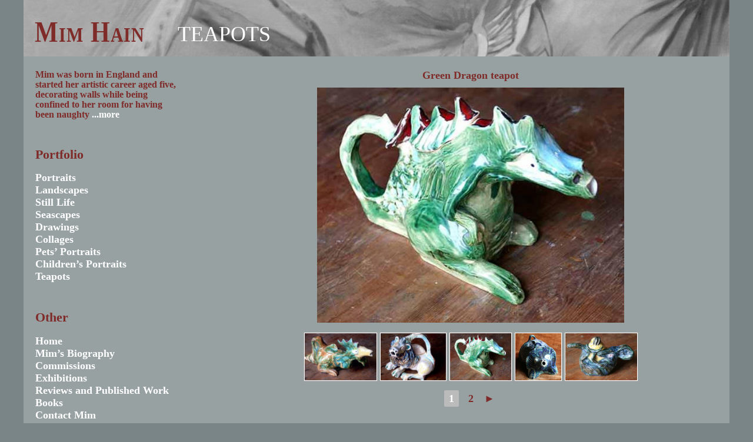

--- FILE ---
content_type: text/html; charset=UTF-8
request_url: https://www.mimhain.com/teapots/nggallery/image/green-dragon-teapot
body_size: 10087
content:
<!DOCTYPE html> 
<html lang="en-GB">
	<head>
		
		<!-- BLANK Theme by DigWP.com -->
		
		<meta charset="UTF-8">
		<meta name="viewport" content="width=device-width, initial-scale=1">
		
		<title>Teapots &#8211; Mim Hain</title>
<meta name='robots' content='max-image-preview:large' />
<link rel="alternate" type="application/rss+xml" title="Mim Hain &raquo; Feed" href="https://www.mimhain.com/feed/" />
<link rel="alternate" type="application/rss+xml" title="Mim Hain &raquo; Comments Feed" href="https://www.mimhain.com/comments/feed/" />
<link rel="alternate" title="oEmbed (JSON)" type="application/json+oembed" href="https://www.mimhain.com/wp-json/oembed/1.0/embed?url=https%3A%2F%2Fwww.mimhain.com%2Fteapots%2F" />
<link rel="alternate" title="oEmbed (XML)" type="text/xml+oembed" href="https://www.mimhain.com/wp-json/oembed/1.0/embed?url=https%3A%2F%2Fwww.mimhain.com%2Fteapots%2F&#038;format=xml" />
<style id='wp-img-auto-sizes-contain-inline-css' type='text/css'>
img:is([sizes=auto i],[sizes^="auto," i]){contain-intrinsic-size:3000px 1500px}
/*# sourceURL=wp-img-auto-sizes-contain-inline-css */
</style>
<style id='wp-emoji-styles-inline-css' type='text/css'>

	img.wp-smiley, img.emoji {
		display: inline !important;
		border: none !important;
		box-shadow: none !important;
		height: 1em !important;
		width: 1em !important;
		margin: 0 0.07em !important;
		vertical-align: -0.1em !important;
		background: none !important;
		padding: 0 !important;
	}
/*# sourceURL=wp-emoji-styles-inline-css */
</style>
<style id='wp-block-library-inline-css' type='text/css'>
:root{--wp-block-synced-color:#7a00df;--wp-block-synced-color--rgb:122,0,223;--wp-bound-block-color:var(--wp-block-synced-color);--wp-editor-canvas-background:#ddd;--wp-admin-theme-color:#007cba;--wp-admin-theme-color--rgb:0,124,186;--wp-admin-theme-color-darker-10:#006ba1;--wp-admin-theme-color-darker-10--rgb:0,107,160.5;--wp-admin-theme-color-darker-20:#005a87;--wp-admin-theme-color-darker-20--rgb:0,90,135;--wp-admin-border-width-focus:2px}@media (min-resolution:192dpi){:root{--wp-admin-border-width-focus:1.5px}}.wp-element-button{cursor:pointer}:root .has-very-light-gray-background-color{background-color:#eee}:root .has-very-dark-gray-background-color{background-color:#313131}:root .has-very-light-gray-color{color:#eee}:root .has-very-dark-gray-color{color:#313131}:root .has-vivid-green-cyan-to-vivid-cyan-blue-gradient-background{background:linear-gradient(135deg,#00d084,#0693e3)}:root .has-purple-crush-gradient-background{background:linear-gradient(135deg,#34e2e4,#4721fb 50%,#ab1dfe)}:root .has-hazy-dawn-gradient-background{background:linear-gradient(135deg,#faaca8,#dad0ec)}:root .has-subdued-olive-gradient-background{background:linear-gradient(135deg,#fafae1,#67a671)}:root .has-atomic-cream-gradient-background{background:linear-gradient(135deg,#fdd79a,#004a59)}:root .has-nightshade-gradient-background{background:linear-gradient(135deg,#330968,#31cdcf)}:root .has-midnight-gradient-background{background:linear-gradient(135deg,#020381,#2874fc)}:root{--wp--preset--font-size--normal:16px;--wp--preset--font-size--huge:42px}.has-regular-font-size{font-size:1em}.has-larger-font-size{font-size:2.625em}.has-normal-font-size{font-size:var(--wp--preset--font-size--normal)}.has-huge-font-size{font-size:var(--wp--preset--font-size--huge)}.has-text-align-center{text-align:center}.has-text-align-left{text-align:left}.has-text-align-right{text-align:right}.has-fit-text{white-space:nowrap!important}#end-resizable-editor-section{display:none}.aligncenter{clear:both}.items-justified-left{justify-content:flex-start}.items-justified-center{justify-content:center}.items-justified-right{justify-content:flex-end}.items-justified-space-between{justify-content:space-between}.screen-reader-text{border:0;clip-path:inset(50%);height:1px;margin:-1px;overflow:hidden;padding:0;position:absolute;width:1px;word-wrap:normal!important}.screen-reader-text:focus{background-color:#ddd;clip-path:none;color:#444;display:block;font-size:1em;height:auto;left:5px;line-height:normal;padding:15px 23px 14px;text-decoration:none;top:5px;width:auto;z-index:100000}html :where(.has-border-color){border-style:solid}html :where([style*=border-top-color]){border-top-style:solid}html :where([style*=border-right-color]){border-right-style:solid}html :where([style*=border-bottom-color]){border-bottom-style:solid}html :where([style*=border-left-color]){border-left-style:solid}html :where([style*=border-width]){border-style:solid}html :where([style*=border-top-width]){border-top-style:solid}html :where([style*=border-right-width]){border-right-style:solid}html :where([style*=border-bottom-width]){border-bottom-style:solid}html :where([style*=border-left-width]){border-left-style:solid}html :where(img[class*=wp-image-]){height:auto;max-width:100%}:where(figure){margin:0 0 1em}html :where(.is-position-sticky){--wp-admin--admin-bar--position-offset:var(--wp-admin--admin-bar--height,0px)}@media screen and (max-width:600px){html :where(.is-position-sticky){--wp-admin--admin-bar--position-offset:0px}}

/*# sourceURL=wp-block-library-inline-css */
</style><style id='global-styles-inline-css' type='text/css'>
:root{--wp--preset--aspect-ratio--square: 1;--wp--preset--aspect-ratio--4-3: 4/3;--wp--preset--aspect-ratio--3-4: 3/4;--wp--preset--aspect-ratio--3-2: 3/2;--wp--preset--aspect-ratio--2-3: 2/3;--wp--preset--aspect-ratio--16-9: 16/9;--wp--preset--aspect-ratio--9-16: 9/16;--wp--preset--color--black: #000000;--wp--preset--color--cyan-bluish-gray: #abb8c3;--wp--preset--color--white: #ffffff;--wp--preset--color--pale-pink: #f78da7;--wp--preset--color--vivid-red: #cf2e2e;--wp--preset--color--luminous-vivid-orange: #ff6900;--wp--preset--color--luminous-vivid-amber: #fcb900;--wp--preset--color--light-green-cyan: #7bdcb5;--wp--preset--color--vivid-green-cyan: #00d084;--wp--preset--color--pale-cyan-blue: #8ed1fc;--wp--preset--color--vivid-cyan-blue: #0693e3;--wp--preset--color--vivid-purple: #9b51e0;--wp--preset--gradient--vivid-cyan-blue-to-vivid-purple: linear-gradient(135deg,rgb(6,147,227) 0%,rgb(155,81,224) 100%);--wp--preset--gradient--light-green-cyan-to-vivid-green-cyan: linear-gradient(135deg,rgb(122,220,180) 0%,rgb(0,208,130) 100%);--wp--preset--gradient--luminous-vivid-amber-to-luminous-vivid-orange: linear-gradient(135deg,rgb(252,185,0) 0%,rgb(255,105,0) 100%);--wp--preset--gradient--luminous-vivid-orange-to-vivid-red: linear-gradient(135deg,rgb(255,105,0) 0%,rgb(207,46,46) 100%);--wp--preset--gradient--very-light-gray-to-cyan-bluish-gray: linear-gradient(135deg,rgb(238,238,238) 0%,rgb(169,184,195) 100%);--wp--preset--gradient--cool-to-warm-spectrum: linear-gradient(135deg,rgb(74,234,220) 0%,rgb(151,120,209) 20%,rgb(207,42,186) 40%,rgb(238,44,130) 60%,rgb(251,105,98) 80%,rgb(254,248,76) 100%);--wp--preset--gradient--blush-light-purple: linear-gradient(135deg,rgb(255,206,236) 0%,rgb(152,150,240) 100%);--wp--preset--gradient--blush-bordeaux: linear-gradient(135deg,rgb(254,205,165) 0%,rgb(254,45,45) 50%,rgb(107,0,62) 100%);--wp--preset--gradient--luminous-dusk: linear-gradient(135deg,rgb(255,203,112) 0%,rgb(199,81,192) 50%,rgb(65,88,208) 100%);--wp--preset--gradient--pale-ocean: linear-gradient(135deg,rgb(255,245,203) 0%,rgb(182,227,212) 50%,rgb(51,167,181) 100%);--wp--preset--gradient--electric-grass: linear-gradient(135deg,rgb(202,248,128) 0%,rgb(113,206,126) 100%);--wp--preset--gradient--midnight: linear-gradient(135deg,rgb(2,3,129) 0%,rgb(40,116,252) 100%);--wp--preset--font-size--small: 13px;--wp--preset--font-size--medium: 20px;--wp--preset--font-size--large: 36px;--wp--preset--font-size--x-large: 42px;--wp--preset--spacing--20: 0.44rem;--wp--preset--spacing--30: 0.67rem;--wp--preset--spacing--40: 1rem;--wp--preset--spacing--50: 1.5rem;--wp--preset--spacing--60: 2.25rem;--wp--preset--spacing--70: 3.38rem;--wp--preset--spacing--80: 5.06rem;--wp--preset--shadow--natural: 6px 6px 9px rgba(0, 0, 0, 0.2);--wp--preset--shadow--deep: 12px 12px 50px rgba(0, 0, 0, 0.4);--wp--preset--shadow--sharp: 6px 6px 0px rgba(0, 0, 0, 0.2);--wp--preset--shadow--outlined: 6px 6px 0px -3px rgb(255, 255, 255), 6px 6px rgb(0, 0, 0);--wp--preset--shadow--crisp: 6px 6px 0px rgb(0, 0, 0);}:where(.is-layout-flex){gap: 0.5em;}:where(.is-layout-grid){gap: 0.5em;}body .is-layout-flex{display: flex;}.is-layout-flex{flex-wrap: wrap;align-items: center;}.is-layout-flex > :is(*, div){margin: 0;}body .is-layout-grid{display: grid;}.is-layout-grid > :is(*, div){margin: 0;}:where(.wp-block-columns.is-layout-flex){gap: 2em;}:where(.wp-block-columns.is-layout-grid){gap: 2em;}:where(.wp-block-post-template.is-layout-flex){gap: 1.25em;}:where(.wp-block-post-template.is-layout-grid){gap: 1.25em;}.has-black-color{color: var(--wp--preset--color--black) !important;}.has-cyan-bluish-gray-color{color: var(--wp--preset--color--cyan-bluish-gray) !important;}.has-white-color{color: var(--wp--preset--color--white) !important;}.has-pale-pink-color{color: var(--wp--preset--color--pale-pink) !important;}.has-vivid-red-color{color: var(--wp--preset--color--vivid-red) !important;}.has-luminous-vivid-orange-color{color: var(--wp--preset--color--luminous-vivid-orange) !important;}.has-luminous-vivid-amber-color{color: var(--wp--preset--color--luminous-vivid-amber) !important;}.has-light-green-cyan-color{color: var(--wp--preset--color--light-green-cyan) !important;}.has-vivid-green-cyan-color{color: var(--wp--preset--color--vivid-green-cyan) !important;}.has-pale-cyan-blue-color{color: var(--wp--preset--color--pale-cyan-blue) !important;}.has-vivid-cyan-blue-color{color: var(--wp--preset--color--vivid-cyan-blue) !important;}.has-vivid-purple-color{color: var(--wp--preset--color--vivid-purple) !important;}.has-black-background-color{background-color: var(--wp--preset--color--black) !important;}.has-cyan-bluish-gray-background-color{background-color: var(--wp--preset--color--cyan-bluish-gray) !important;}.has-white-background-color{background-color: var(--wp--preset--color--white) !important;}.has-pale-pink-background-color{background-color: var(--wp--preset--color--pale-pink) !important;}.has-vivid-red-background-color{background-color: var(--wp--preset--color--vivid-red) !important;}.has-luminous-vivid-orange-background-color{background-color: var(--wp--preset--color--luminous-vivid-orange) !important;}.has-luminous-vivid-amber-background-color{background-color: var(--wp--preset--color--luminous-vivid-amber) !important;}.has-light-green-cyan-background-color{background-color: var(--wp--preset--color--light-green-cyan) !important;}.has-vivid-green-cyan-background-color{background-color: var(--wp--preset--color--vivid-green-cyan) !important;}.has-pale-cyan-blue-background-color{background-color: var(--wp--preset--color--pale-cyan-blue) !important;}.has-vivid-cyan-blue-background-color{background-color: var(--wp--preset--color--vivid-cyan-blue) !important;}.has-vivid-purple-background-color{background-color: var(--wp--preset--color--vivid-purple) !important;}.has-black-border-color{border-color: var(--wp--preset--color--black) !important;}.has-cyan-bluish-gray-border-color{border-color: var(--wp--preset--color--cyan-bluish-gray) !important;}.has-white-border-color{border-color: var(--wp--preset--color--white) !important;}.has-pale-pink-border-color{border-color: var(--wp--preset--color--pale-pink) !important;}.has-vivid-red-border-color{border-color: var(--wp--preset--color--vivid-red) !important;}.has-luminous-vivid-orange-border-color{border-color: var(--wp--preset--color--luminous-vivid-orange) !important;}.has-luminous-vivid-amber-border-color{border-color: var(--wp--preset--color--luminous-vivid-amber) !important;}.has-light-green-cyan-border-color{border-color: var(--wp--preset--color--light-green-cyan) !important;}.has-vivid-green-cyan-border-color{border-color: var(--wp--preset--color--vivid-green-cyan) !important;}.has-pale-cyan-blue-border-color{border-color: var(--wp--preset--color--pale-cyan-blue) !important;}.has-vivid-cyan-blue-border-color{border-color: var(--wp--preset--color--vivid-cyan-blue) !important;}.has-vivid-purple-border-color{border-color: var(--wp--preset--color--vivid-purple) !important;}.has-vivid-cyan-blue-to-vivid-purple-gradient-background{background: var(--wp--preset--gradient--vivid-cyan-blue-to-vivid-purple) !important;}.has-light-green-cyan-to-vivid-green-cyan-gradient-background{background: var(--wp--preset--gradient--light-green-cyan-to-vivid-green-cyan) !important;}.has-luminous-vivid-amber-to-luminous-vivid-orange-gradient-background{background: var(--wp--preset--gradient--luminous-vivid-amber-to-luminous-vivid-orange) !important;}.has-luminous-vivid-orange-to-vivid-red-gradient-background{background: var(--wp--preset--gradient--luminous-vivid-orange-to-vivid-red) !important;}.has-very-light-gray-to-cyan-bluish-gray-gradient-background{background: var(--wp--preset--gradient--very-light-gray-to-cyan-bluish-gray) !important;}.has-cool-to-warm-spectrum-gradient-background{background: var(--wp--preset--gradient--cool-to-warm-spectrum) !important;}.has-blush-light-purple-gradient-background{background: var(--wp--preset--gradient--blush-light-purple) !important;}.has-blush-bordeaux-gradient-background{background: var(--wp--preset--gradient--blush-bordeaux) !important;}.has-luminous-dusk-gradient-background{background: var(--wp--preset--gradient--luminous-dusk) !important;}.has-pale-ocean-gradient-background{background: var(--wp--preset--gradient--pale-ocean) !important;}.has-electric-grass-gradient-background{background: var(--wp--preset--gradient--electric-grass) !important;}.has-midnight-gradient-background{background: var(--wp--preset--gradient--midnight) !important;}.has-small-font-size{font-size: var(--wp--preset--font-size--small) !important;}.has-medium-font-size{font-size: var(--wp--preset--font-size--medium) !important;}.has-large-font-size{font-size: var(--wp--preset--font-size--large) !important;}.has-x-large-font-size{font-size: var(--wp--preset--font-size--x-large) !important;}
/*# sourceURL=global-styles-inline-css */
</style>

<style id='classic-theme-styles-inline-css' type='text/css'>
/*! This file is auto-generated */
.wp-block-button__link{color:#fff;background-color:#32373c;border-radius:9999px;box-shadow:none;text-decoration:none;padding:calc(.667em + 2px) calc(1.333em + 2px);font-size:1.125em}.wp-block-file__button{background:#32373c;color:#fff;text-decoration:none}
/*# sourceURL=/wp-includes/css/classic-themes.min.css */
</style>
<link rel='stylesheet' id='contact-form-7-css' href='https://www.mimhain.com/wp-content/plugins/contact-form-7/includes/css/styles.css?ver=6.0' type='text/css' media='all' />
<link rel='stylesheet' id='ngg_trigger_buttons-css' href='https://www.mimhain.com/wp-content/plugins/nextgen-gallery/static/GalleryDisplay/trigger_buttons.css?ver=3.59.6' type='text/css' media='all' />
<link rel='stylesheet' id='shutter-0-css' href='https://www.mimhain.com/wp-content/plugins/nextgen-gallery/static/Lightbox/shutter/shutter.css?ver=3.59.6' type='text/css' media='all' />
<link rel='stylesheet' id='fontawesome_v4_shim_style-css' href='https://www.mimhain.com/wp-content/plugins/nextgen-gallery/static/FontAwesome/css/v4-shims.min.css?ver=6.9' type='text/css' media='all' />
<link rel='stylesheet' id='fontawesome-css' href='https://www.mimhain.com/wp-content/plugins/nextgen-gallery/static/FontAwesome/css/all.min.css?ver=6.9' type='text/css' media='all' />
<link rel='stylesheet' id='nextgen_pagination_style-css' href='https://www.mimhain.com/wp-content/plugins/nextgen-gallery/static/GalleryDisplay/pagination_style.css?ver=3.59.6' type='text/css' media='all' />
<link rel='stylesheet' id='nextgen_basic_thumbnails_style-css' href='https://www.mimhain.com/wp-content/plugins/nextgen-gallery/static/Thumbnails/nextgen_basic_thumbnails.css?ver=3.59.6' type='text/css' media='all' />
<link rel='stylesheet' id='blank-theme-css' href='https://www.mimhain.com/wp-content/themes/blank-theme/style.css' type='text/css' media='all' />
<script type="text/javascript" src="https://www.mimhain.com/wp-includes/js/jquery/jquery.min.js?ver=3.7.1" id="jquery-core-js"></script>
<script type="text/javascript" src="https://www.mimhain.com/wp-includes/js/jquery/jquery-migrate.min.js?ver=3.4.1" id="jquery-migrate-js"></script>
<script type="text/javascript" id="photocrati_ajax-js-extra">
/* <![CDATA[ */
var photocrati_ajax = {"url":"https://www.mimhain.com/index.php?photocrati_ajax=1","rest_url":"https://www.mimhain.com/wp-json/","wp_home_url":"https://www.mimhain.com","wp_site_url":"https://www.mimhain.com","wp_root_url":"https://www.mimhain.com","wp_plugins_url":"https://www.mimhain.com/wp-content/plugins","wp_content_url":"https://www.mimhain.com/wp-content","wp_includes_url":"https://www.mimhain.com/wp-includes/","ngg_param_slug":"nggallery","rest_nonce":"48a6152900"};
//# sourceURL=photocrati_ajax-js-extra
/* ]]> */
</script>
<script type="text/javascript" src="https://www.mimhain.com/wp-content/plugins/nextgen-gallery/static/Legacy/ajax.min.js?ver=3.59.6" id="photocrati_ajax-js"></script>
<script type="text/javascript" src="https://www.mimhain.com/wp-content/plugins/nextgen-gallery/static/FontAwesome/js/v4-shims.min.js?ver=5.3.1" id="fontawesome_v4_shim-js"></script>
<script type="text/javascript" defer crossorigin="anonymous" data-auto-replace-svg="false" data-keep-original-source="false" data-search-pseudo-elements src="https://www.mimhain.com/wp-content/plugins/nextgen-gallery/static/FontAwesome/js/all.min.js?ver=5.3.1" id="fontawesome-js"></script>
<script type="text/javascript" src="https://www.mimhain.com/wp-content/plugins/nextgen-gallery/static/Thumbnails/nextgen_basic_thumbnails.js?ver=3.59.6" id="nextgen_basic_thumbnails_script-js"></script>
<script type="text/javascript" src="https://www.mimhain.com/wp-content/plugins/nextgen-gallery/static/Thumbnails/ajax_pagination.js?ver=3.59.6" id="nextgen-basic-thumbnails-ajax-pagination-js"></script>
<link rel="https://api.w.org/" href="https://www.mimhain.com/wp-json/" /><link rel="alternate" title="JSON" type="application/json" href="https://www.mimhain.com/wp-json/wp/v2/pages/182" /><link rel="EditURI" type="application/rsd+xml" title="RSD" href="https://www.mimhain.com/xmlrpc.php?rsd" />
<meta name="generator" content="WordPress 6.9" />
<link rel="canonical" href="https://www.mimhain.com/teapots/" />
<link rel='shortlink' href='https://www.mimhain.com/?p=182' />
		<style type="text/css" id="wp-custom-css">
			p, h1, h2, h3, h4, h5, li {font-family: "Times New Roman", Times, serif; color: #FFFFFF; line-height: 110% !important; font-size: 14px; margin-top: 2px;}
h1, h2, h3, h4 {color: #7f2b29; font-weight: bold;}
h1 {font-size: 22px;}
h2 {font-size: 20px;}
h3 {font-size: 18px;}
h4 {font-size: 16px;}
a {text-decoration: none;}
.highlight {color: #7f2b29;}
h1 a {color: #7f2b29; text-transform: none; text-decoration: none;}
body {margin: 0 auto 0 auto; background-color: #798586; min-width: 440px}
/*body {margin: 0 auto 0 auto; background-color: #798586; min-width: 768px;}*/
/*body {margin: 0 auto 0 auto; background-color: #798586; min-width: 1000px;}*/
td.table-aligntop {vertical-align: top;}
div.wrap {max-width: 1200px; margin: 0 auto; padding: 0; color: #ffffff; background-color: #97a1a2;}
div.header {width: 100%; min-height: 95px; background-image: url("/media/mim-header.jpg"); background-position: center; background-repeat: no-repeat; background-size: cover; overflow: hidden;}
div.header h1 {display: inline-block; margin: 42px 0px 20px 20px; -ms-transform: scaleX(0.85); /* IE 9 */ -webkit-transform: scaleX(0.85); /* Safari 3-8 */ transform: scaleX(0.85) translateX(-20px);}
div.header h1 a {font-size: 50px; letter-spacing: 1px; font-variant: small-caps;}
div.header h2 {display: inline-block; margin: 10px 20px;}
div.header h2 a {text-transform: uppercase; color: #ffffff; font-size: 36px; font-weight: normal; vertical-align: 1px;}
div.header div.description {display: none;}
div.page h1 {display: none;} /* remove title from all pages */
div.page div h1 {display:block;} /* override previous line for H1s used in posts */
div.widget {margin-bottom: 48px;}
h2.widgettitle {font-size: 22px; }
div.textwidget h4 a {color:#ffffff;}
ul.menu {padding-left:0;}
ul.menu li {list-style: none; padding-left: 0; font-size:18px; font-weight: bold;}
ul.menu li a {color: #ffffff; text-decoration:none;}
div#sidebar {float: left; width:20%; margin-left: 20px; padding-top: 20px;}
div#content {float: right; width: 70%; margin-right: 20px; padding-top: 22px; padding-bottom: 22px;}
div#content p {margin-bottom: 22px;}
div#content div.hentry {padding-bottom:24px;}
div#content div.entry a {color: #ffffff; font-weight: bold; font-size: 16px;}
div.ngg-galleryoverview {margin-top: 0px;}
div.ngg-slideshow .ngg-gallery-slideshow-image a {display: inline-block !important; vertical-align: top; pointer-events: none; cursor: default;}
div.ngg-slideshow.slick-slider {margin: 0 auto 0 !important;}
div#shShutter {background-color: #ffffff !important;}
div#shWrap img {border-style: solid !important; border-width: 8px !important; border-color: #ffffff !important; background: #ffffff !important; border-radius: 10px !important; box-shadow: 0 0 10px 3px #666666; -webkit-box-shadow: 0 0 10px 3px #666666; -moz-box-shadow: 0 0 10px 3px #666666;}
div#shTitle {display: none; height: 30px; transform: translateY(+6px);}
div#shPrev, div#shNext {;}
div#shCount {width: 80%; margin: 0 auto; font-size: 20px !important; vertical-align: middle; transform: translateY(+5px);}
div.meta {display: none;}
p.nocomments {display: none;}
img {max-width: 100%; height: auto;}
img.alignleft {float: left; margin-right: 20px;}
img.alignright {float: right;
margin-left:20px;}
.margintop {margin-top:15px; margin-bottom: 15px;}
.marginbottom {margin-bottom: 15px;}
img.whiteborder {border-style: solid; border-width: 2px; border-color: #ffffff;}
span.wpcf7-not-valid-tip {padding-top: 20px; color: #7f2b29; font-weight: bold;}
div.wpcf7-response-output {border: none; padding: 0; margin: 0 0 20px; color: #7f2b29; font-weight: bold;}
input.wpcf7-text {padding: 3px;}
textarea.wpcf7-textarea {padding: 3px;}
div.ngg-galleryoverview div#image-title {margin-bottom: 10px; text-align: center;}
div.ngg-galleryoverview div#image-title h3 {margin-bottom:12px;}
div.ngg-galleryoverview div.pic {height: 390px; width: 100%; text-align: center;}
/* div.ngg-galleryoverview div.pic img, div.ngg-basic-thumbnails-carousel {min-height: 234px;} */
div.ngg-galleryoverview div.pic img, div.ngg-basic-thumbnails-carousel img {display: flex; max-height: 400px; width: auto; margin: 0 auto;}
/* extract image title from data element */
div.ngg-basic-thumbnails-carousel a::before {content: attr(data-title); display: block; text-align: center; font-size: 18px; margin-bottom: 10px; color: #7f2b29;}
div.ngg-galleryoverview ul.ngg-gallery-list {font-size: 0; display: block; text-align: center; margin-top: 30px;}
div.ngg-basic-thumbnails-carousel-list {margin-top: 16px;}
div.ngg-galleryoverview ul li {display: inline-block; text-align: center; float: none;}
div.ngg-galleryoverview div.ngg-gallery-thumbnail {margin: 0 1px 4px 2px;}
div.ngg-galleryoverview div.ngg-navigation {padding: 0; pointer-events: none;}
div.ngg-galleryoverview ul.ngg-gallery-list a img, div.ngg-gallery-thumbnail a img {width: auto; height: 80px;}
div.ngg-galleryoverview.carousel-view div.ngg-gallery-thumbnail img {max-width: 100% !important; cursor: pointer;}
div.ngg-basic-thumbnails-carousel-list {justify-content: center;}
div.ngg-basic-thumbnails-carousel-list div.ngg-gallery-thumbnail a {margin: 1px;}
div.ngg-galleryoverview ul.ngg-gallery-list li:first-child {padding-left: 25px;}
div.ngg-galleryoverview ul.ngg-gallery-list li.ngg-prev {padding-left: 0;}
div.ngg-galleryoverview ul.ngg-gallery-list li:last-child {padding-right: 25px;}
div.ngg-galleryoverview ul.ngg-gallery-list li.ngg-next {padding-right: 0;}
div.ngg-galleryoverview li.ngg-prev, div.ngg-galleryoverview li.ngg-next {width: 20px; height: 84px; vertical-align: middle; transform: translateY(-42px);}
div.ngg-galleryoverview li.ngg-prev a, div.ngg-galleryoverview li.ngg-next a, div.ngg-galleryoverview div.ngg-navigation a, div.ngg-galleryoverview div.ngg-navigation, div.ngg-navigation span{font-size: 18px !important; line-height: 50px; color: #7f2b29 !important; background-color: #97a1a2 !important;}
div.ngg-navigation a.page-numbers:hover, div.ngg-navigation a.next:hover, div.ngg-navigation a.prev:hover {color: #7f2b29 !important;}
div.ngg-navigation a.page-numbers, div.ngg-navigation a.next, div.ngg-navigation a.prev {pointer-events: auto;}
div.ngg-navigation span.current {color: white !important; background-color: #BBB !important;}
li.ngg-thumbnail-list a {line-height: 0.7; background-color: #ffffff !important; padding: 1px !important;}
div#post-not-found {float: right; width: 70%; margin-right: 20px; padding-top: 22px; padding-bottom: 22px;}
img~small.copyright {margin-bottom: 0;}
div.footer {width: 100%; display: table; clear: both; background-image: url("/media/mim-footer.jpg"); min-height: 80px; background-position: center; background-repeat: no-repeat; background-size: cover;}
div.footer p {display: table-cell; vertical-align: bottom; text-align: right; padding: 10px 20px;}		</style>
				
	</head>
	<body class="wp-singular page-template-default page page-id-182 wp-theme-blank-theme">
		
		<div class="wrap">
			
			<div class="header">
				<h1><a href="https://www.mimhain.com/">Mim Hain</a></h1>
				<h2><a href="https://www.mimhain.com/">  Teapots</a></h2>
				<div class="description">Portrait Artist</div>
			</div>
			
<div id="sidebar">
	
	<div id="custom_html-3" class="widget_text widget widget_custom_html"><div class="textwidget custom-html-widget"><h4>Mim was born in England and started her artistic career aged five, decorating walls while being confined to her room for having been naughty <a href="/mims-biography">...more</a></h4></div></div><div id="nav_menu-6" class="widget widget_nav_menu"><h2 class="widgettitle">Portfolio</h2><div class="menu-portfolio-container"><ul id="menu-portfolio" class="menu"><li id="menu-item-239" class="menu-item menu-item-type-post_type menu-item-object-page menu-item-239"><a href="https://www.mimhain.com/portraits/">Portraits</a></li>
<li id="menu-item-242" class="menu-item menu-item-type-post_type menu-item-object-page menu-item-242"><a href="https://www.mimhain.com/landscapes/">Landscapes</a></li>
<li id="menu-item-480" class="menu-item menu-item-type-post_type menu-item-object-page menu-item-480"><a href="https://www.mimhain.com/still-life/">Still Life</a></li>
<li id="menu-item-243" class="menu-item menu-item-type-post_type menu-item-object-page menu-item-243"><a href="https://www.mimhain.com/seascapes/">Seascapes</a></li>
<li id="menu-item-705" class="menu-item menu-item-type-post_type menu-item-object-page menu-item-705"><a href="https://www.mimhain.com/drawings/">Drawings</a></li>
<li id="menu-item-776" class="menu-item menu-item-type-post_type menu-item-object-page menu-item-776"><a href="https://www.mimhain.com/collages/">Collages</a></li>
<li id="menu-item-465" class="menu-item menu-item-type-post_type menu-item-object-page menu-item-465"><a href="https://www.mimhain.com/pets-portraits/">Pets&#8217; Portraits</a></li>
<li id="menu-item-240" class="menu-item menu-item-type-post_type menu-item-object-page menu-item-240"><a href="https://www.mimhain.com/childrens-portraits/">Children&#8217;s Portraits</a></li>
<li id="menu-item-241" class="menu-item menu-item-type-post_type menu-item-object-page current-menu-item page_item page-item-182 current_page_item menu-item-241"><a href="https://www.mimhain.com/teapots/" aria-current="page">Teapots</a></li>
</ul></div></div><div id="nav_menu-5" class="widget widget_nav_menu"><h2 class="widgettitle">Other</h2><div class="menu-other-container"><ul id="menu-other" class="menu"><li id="menu-item-235" class="menu-item menu-item-type-post_type menu-item-object-page menu-item-home menu-item-235"><a href="https://www.mimhain.com/">Home</a></li>
<li id="menu-item-381" class="menu-item menu-item-type-post_type menu-item-object-page menu-item-381"><a href="https://www.mimhain.com/mims-biography/">Mim&#8217;s Biography</a></li>
<li id="menu-item-391" class="menu-item menu-item-type-post_type menu-item-object-page menu-item-391"><a href="https://www.mimhain.com/commissions/">Commissions</a></li>
<li id="menu-item-399" class="menu-item menu-item-type-post_type menu-item-object-page menu-item-399"><a href="https://www.mimhain.com/exhibitions-reviews-and-published/">Exhibitions</a></li>
<li id="menu-item-400" class="menu-item menu-item-type-post_type menu-item-object-page menu-item-400"><a href="https://www.mimhain.com/exhibitions-reviews-and-published/">Reviews and Published Work</a></li>
<li id="menu-item-413" class="menu-item menu-item-type-post_type menu-item-object-page menu-item-413"><a href="https://www.mimhain.com/books/">Books</a></li>
<li id="menu-item-485" class="menu-item menu-item-type-post_type menu-item-object-page menu-item-485"><a href="https://www.mimhain.com/contact-mim/">Contact Mim</a></li>
<li id="menu-item-499" class="menu-item menu-item-type-custom menu-item-object-custom menu-item-499"><a href="/media/mim_hain-portfolio.pdf">Download Portfolio</a></li>
<li id="menu-item-493" class="menu-item menu-item-type-post_type menu-item-object-page menu-item-493"><a href="https://www.mimhain.com/ginos-obituary/">Gino&#8217;s Obituary</a></li>
</ul></div></div>	
</div>	
	<div id="content">
	
			
				
		<div id="post-182" class="post-182 page type-page status-publish hentry">
			
			<h1><a href="https://www.mimhain.com/teapots/" title="Permanent link: Teapots">Teapots</a></h1>
			
			<div class="meta">
	<em>Posted on</em> <time datetime="2019-04-24" pubdate>April 24th, 2019</time>
	<em>by</em> Mim Hain &bull; 
	<span><span class="comments-link">Comments disabled</span></span> &bull; 
	</div>			
						
			<div class="entry">
				
				
<div class="ngg-galleryoverview carousel-view
"
	id="ngg-gallery-5bc012a82fb0857d359067afd8ba3259-1">

	<div class="ngg-basic-thumbnails-carousel">
				<a href="https://www.mimhain.com/wp-content/gallery/teapots/green_dragon_teapot.jpg"
			title=""
			data-src="https://www.mimhain.com/wp-content/gallery/teapots/green_dragon_teapot.jpg"
			data-thumbnail="https://www.mimhain.com/wp-content/gallery/teapots/thumbs/thumbs_green_dragon_teapot.jpg"
			data-current_image-id="61"
			data-title="Green Dragon teapot"
			data-description=""
			data-current_image-slug="green-dragon-teapot"
			class="shutterset_5bc012a82fb0857d359067afd8ba3259">
			<img title="Green Dragon teapot"
				alt="Green Dragon teapot"
				src="https://www.mimhain.com/wp-content/gallery/teapots/green_dragon_teapot.jpg"
				width="600"
				height="460"
				style="max-width: 600px;"/>
		</a>
	</div>

	<div class="ngg-basic-thumbnails-carousel-list">
										<div id="ngg-image-0"
						class="ngg-basic-thumbnails-carousel-thumbnail"
												>
																			<div class="ngg-gallery-thumbnail">
								<a href="https://www.mimhain.com/teapots/nggallery/image/green-rooster-teapot"
									title="">
									<img title="Green Rooster teapot"
										alt="Green Rooster teapot"
										src="https://www.mimhain.com/wp-content/gallery/teapots/thumbs/thumbs_green_rooster_teapot.jpg"
										width="250"
										height="165"/>
								</a>
							</div>
											</div>
												<div id="ngg-image-1"
						class="ngg-basic-thumbnails-carousel-thumbnail"
												>
																			<div class="ngg-gallery-thumbnail">
								<a href="https://www.mimhain.com/teapots/nggallery/image/white-lion-teapot"
									title="">
									<img title="White Lion teapot"
										alt="White Lion teapot"
										src="https://www.mimhain.com/wp-content/gallery/teapots/thumbs/thumbs_white_lion_teapot.jpg"
										width="250"
										height="180"/>
								</a>
							</div>
											</div>
												<div id="ngg-image-2"
						class="ngg-basic-thumbnails-carousel-thumbnail"
												>
																			<div class="ngg-gallery-thumbnail">
								<a href="https://www.mimhain.com/teapots/nggallery/image/green-dragon-teapot"
									title="">
									<img title="Green Dragon teapot"
										alt="Green Dragon teapot"
										src="https://www.mimhain.com/wp-content/gallery/teapots/thumbs/thumbs_green_dragon_teapot.jpg"
										width="250"
										height="192"/>
								</a>
							</div>
											</div>
												<div id="ngg-image-3"
						class="ngg-basic-thumbnails-carousel-thumbnail"
												>
																			<div class="ngg-gallery-thumbnail">
								<a href="https://www.mimhain.com/teapots/nggallery/image/hedgehog-teapot"
									title="">
									<img title="Hedgehog teapot"
										alt="Hedgehog teapot"
										src="https://www.mimhain.com/wp-content/gallery/teapots/thumbs/thumbs_hedgehog_teapot.jpg"
										width="245"
										height="250"/>
								</a>
							</div>
											</div>
												<div id="ngg-image-4"
						class="ngg-basic-thumbnails-carousel-thumbnail"
												>
																			<div class="ngg-gallery-thumbnail">
								<a href="https://www.mimhain.com/teapots/nggallery/image/rat-teapot"
									title="">
									<img title="Rat teapot"
										alt="Rat teapot"
										src="https://www.mimhain.com/wp-content/gallery/teapots/thumbs/thumbs_rat_teapot.jpg"
										width="250"
										height="165"/>
								</a>
							</div>
											</div>
										</div>

	
			<div class='ngg-navigation'><span class='current'>1</span>
<a class='page-numbers' data-pageid='2' href='https://www.mimhain.com/teapots/nggallery/pid--green-dragon-teapot/page/2'>2</a>
<a class='prev' href='https://www.mimhain.com/teapots/nggallery/pid--green-dragon-teapot/page/2' data-pageid=2>&#9658;</a></div>	</div>


				
												
			</div>
			
		</div>
		
				
		

		 	
		<p class="nocomments">Comments are closed.</p>
		
		

		
		
	</div>
	
		<div class="footer">
			<p>&copy; 2026 Mim Hain</p>
		</div>
		
	</div>
	
	<script type="speculationrules">
{"prefetch":[{"source":"document","where":{"and":[{"href_matches":"/*"},{"not":{"href_matches":["/wp-*.php","/wp-admin/*","/wp-content/uploads/*","/wp-content/*","/wp-content/plugins/*","/wp-content/themes/blank-theme/*","/*\\?(.+)"]}},{"not":{"selector_matches":"a[rel~=\"nofollow\"]"}},{"not":{"selector_matches":".no-prefetch, .no-prefetch a"}}]},"eagerness":"conservative"}]}
</script>
<script type="text/javascript" src="https://www.mimhain.com/wp-includes/js/dist/hooks.min.js?ver=dd5603f07f9220ed27f1" id="wp-hooks-js"></script>
<script type="text/javascript" src="https://www.mimhain.com/wp-includes/js/dist/i18n.min.js?ver=c26c3dc7bed366793375" id="wp-i18n-js"></script>
<script type="text/javascript" id="wp-i18n-js-after">
/* <![CDATA[ */
wp.i18n.setLocaleData( { 'text direction\u0004ltr': [ 'ltr' ] } );
//# sourceURL=wp-i18n-js-after
/* ]]> */
</script>
<script type="text/javascript" src="https://www.mimhain.com/wp-content/plugins/contact-form-7/includes/swv/js/index.js?ver=6.0" id="swv-js"></script>
<script type="text/javascript" id="contact-form-7-js-translations">
/* <![CDATA[ */
( function( domain, translations ) {
	var localeData = translations.locale_data[ domain ] || translations.locale_data.messages;
	localeData[""].domain = domain;
	wp.i18n.setLocaleData( localeData, domain );
} )( "contact-form-7", {"translation-revision-date":"2024-05-21 11:58:24+0000","generator":"GlotPress\/4.0.1","domain":"messages","locale_data":{"messages":{"":{"domain":"messages","plural-forms":"nplurals=2; plural=n != 1;","lang":"en_GB"},"Error:":["Error:"]}},"comment":{"reference":"includes\/js\/index.js"}} );
//# sourceURL=contact-form-7-js-translations
/* ]]> */
</script>
<script type="text/javascript" id="contact-form-7-js-before">
/* <![CDATA[ */
var wpcf7 = {
    "api": {
        "root": "https:\/\/www.mimhain.com\/wp-json\/",
        "namespace": "contact-form-7\/v1"
    },
    "cached": 1
};
//# sourceURL=contact-form-7-js-before
/* ]]> */
</script>
<script type="text/javascript" src="https://www.mimhain.com/wp-content/plugins/contact-form-7/includes/js/index.js?ver=6.0" id="contact-form-7-js"></script>
<script type="text/javascript" id="ngg_common-js-extra">
/* <![CDATA[ */

var galleries = {};
galleries.gallery_5bc012a82fb0857d359067afd8ba3259 = {"__defaults_set":null,"ID":"5bc012a82fb0857d359067afd8ba3259","album_ids":[],"container_ids":["4"],"display":null,"display_settings":{"display_view":"carousel-view.php","images_per_page":"5","number_of_columns":"5","thumbnail_width":"240","thumbnail_height":"160","show_all_in_lightbox":"0","ajax_pagination":"1","use_imagebrowser_effect":"0","template":"","display_no_images_error":1,"disable_pagination":0,"show_slideshow_link":"0","slideshow_link_text":"View Slideshow","override_thumbnail_settings":"0","thumbnail_quality":"100","thumbnail_crop":"0","thumbnail_watermark":0,"ngg_triggers_display":"never","use_lightbox_effect":true,"_errors":[]},"display_type":"photocrati-nextgen_basic_thumbnails","effect_code":null,"entity_ids":[],"excluded_container_ids":[],"exclusions":[],"gallery_ids":[],"id":"5bc012a82fb0857d359067afd8ba3259","ids":null,"image_ids":[],"images_list_count":null,"inner_content":null,"is_album_gallery":null,"maximum_entity_count":500,"order_by":"sortorder","order_direction":"ASC","returns":"included","skip_excluding_globally_excluded_images":null,"slug":null,"sortorder":[],"source":"galleries","src":null,"tag_ids":[],"tagcloud":false,"transient_id":null};
galleries.gallery_5bc012a82fb0857d359067afd8ba3259.wordpress_page_root = "https:\/\/www.mimhain.com\/teapots\/";
var nextgen_lightbox_settings = {"static_path":"https:\/\/www.mimhain.com\/wp-content\/plugins\/nextgen-gallery\/static\/Lightbox\/{placeholder}","context":"nextgen_images"};
//# sourceURL=ngg_common-js-extra
/* ]]> */
</script>
<script type="text/javascript" src="https://www.mimhain.com/wp-content/plugins/nextgen-gallery/static/GalleryDisplay/common.js?ver=3.59.6" id="ngg_common-js"></script>
<script type="text/javascript" id="ngg_common-js-after">
/* <![CDATA[ */
            var nggLastTimeoutVal = 1000;

            var nggRetryFailedImage = function(img) {
                setTimeout(function(){
                    img.src = img.src;
                }, nggLastTimeoutVal);

                nggLastTimeoutVal += 500;
            }
//# sourceURL=ngg_common-js-after
/* ]]> */
</script>
<script type="text/javascript" id="ngg_lightbox_context-js-extra">
/* <![CDATA[ */

var nextgen_shutter_i18n = {"msgLoading":"L O A D I N G","msgClose":"Click to Close"};
//# sourceURL=ngg_lightbox_context-js-extra
/* ]]> */
</script>
<script type="text/javascript" src="https://www.mimhain.com/wp-content/plugins/nextgen-gallery/static/Lightbox/lightbox_context.js?ver=3.59.6" id="ngg_lightbox_context-js"></script>
<script type="text/javascript" src="https://www.mimhain.com/wp-content/plugins/nextgen-gallery/static/Lightbox/shutter/shutter.js?ver=3.59.6" id="shutter-0-js"></script>
<script type="text/javascript" src="https://www.mimhain.com/wp-content/plugins/nextgen-gallery/static/Lightbox/shutter/nextgen_shutter.js?ver=3.59.6" id="shutter-1-js"></script>
<script type="text/javascript" src="https://www.mimhain.com/wp-content/themes/blank-theme/js/blank.js" id="blank-theme-js"></script>
<script id="wp-emoji-settings" type="application/json">
{"baseUrl":"https://s.w.org/images/core/emoji/17.0.2/72x72/","ext":".png","svgUrl":"https://s.w.org/images/core/emoji/17.0.2/svg/","svgExt":".svg","source":{"concatemoji":"https://www.mimhain.com/wp-includes/js/wp-emoji-release.min.js?ver=6.9"}}
</script>
<script type="module">
/* <![CDATA[ */
/*! This file is auto-generated */
const a=JSON.parse(document.getElementById("wp-emoji-settings").textContent),o=(window._wpemojiSettings=a,"wpEmojiSettingsSupports"),s=["flag","emoji"];function i(e){try{var t={supportTests:e,timestamp:(new Date).valueOf()};sessionStorage.setItem(o,JSON.stringify(t))}catch(e){}}function c(e,t,n){e.clearRect(0,0,e.canvas.width,e.canvas.height),e.fillText(t,0,0);t=new Uint32Array(e.getImageData(0,0,e.canvas.width,e.canvas.height).data);e.clearRect(0,0,e.canvas.width,e.canvas.height),e.fillText(n,0,0);const a=new Uint32Array(e.getImageData(0,0,e.canvas.width,e.canvas.height).data);return t.every((e,t)=>e===a[t])}function p(e,t){e.clearRect(0,0,e.canvas.width,e.canvas.height),e.fillText(t,0,0);var n=e.getImageData(16,16,1,1);for(let e=0;e<n.data.length;e++)if(0!==n.data[e])return!1;return!0}function u(e,t,n,a){switch(t){case"flag":return n(e,"\ud83c\udff3\ufe0f\u200d\u26a7\ufe0f","\ud83c\udff3\ufe0f\u200b\u26a7\ufe0f")?!1:!n(e,"\ud83c\udde8\ud83c\uddf6","\ud83c\udde8\u200b\ud83c\uddf6")&&!n(e,"\ud83c\udff4\udb40\udc67\udb40\udc62\udb40\udc65\udb40\udc6e\udb40\udc67\udb40\udc7f","\ud83c\udff4\u200b\udb40\udc67\u200b\udb40\udc62\u200b\udb40\udc65\u200b\udb40\udc6e\u200b\udb40\udc67\u200b\udb40\udc7f");case"emoji":return!a(e,"\ud83e\u1fac8")}return!1}function f(e,t,n,a){let r;const o=(r="undefined"!=typeof WorkerGlobalScope&&self instanceof WorkerGlobalScope?new OffscreenCanvas(300,150):document.createElement("canvas")).getContext("2d",{willReadFrequently:!0}),s=(o.textBaseline="top",o.font="600 32px Arial",{});return e.forEach(e=>{s[e]=t(o,e,n,a)}),s}function r(e){var t=document.createElement("script");t.src=e,t.defer=!0,document.head.appendChild(t)}a.supports={everything:!0,everythingExceptFlag:!0},new Promise(t=>{let n=function(){try{var e=JSON.parse(sessionStorage.getItem(o));if("object"==typeof e&&"number"==typeof e.timestamp&&(new Date).valueOf()<e.timestamp+604800&&"object"==typeof e.supportTests)return e.supportTests}catch(e){}return null}();if(!n){if("undefined"!=typeof Worker&&"undefined"!=typeof OffscreenCanvas&&"undefined"!=typeof URL&&URL.createObjectURL&&"undefined"!=typeof Blob)try{var e="postMessage("+f.toString()+"("+[JSON.stringify(s),u.toString(),c.toString(),p.toString()].join(",")+"));",a=new Blob([e],{type:"text/javascript"});const r=new Worker(URL.createObjectURL(a),{name:"wpTestEmojiSupports"});return void(r.onmessage=e=>{i(n=e.data),r.terminate(),t(n)})}catch(e){}i(n=f(s,u,c,p))}t(n)}).then(e=>{for(const n in e)a.supports[n]=e[n],a.supports.everything=a.supports.everything&&a.supports[n],"flag"!==n&&(a.supports.everythingExceptFlag=a.supports.everythingExceptFlag&&a.supports[n]);var t;a.supports.everythingExceptFlag=a.supports.everythingExceptFlag&&!a.supports.flag,a.supports.everything||((t=a.source||{}).concatemoji?r(t.concatemoji):t.wpemoji&&t.twemoji&&(r(t.twemoji),r(t.wpemoji)))});
//# sourceURL=https://www.mimhain.com/wp-includes/js/wp-emoji-loader.min.js
/* ]]> */
</script>
	
	</body>
</html>
<!-- Dynamic page generated in 0.052 seconds. -->
<!-- Cached page generated by WP-Super-Cache on 2026-01-22 12:38:01 -->

<!-- super cache -->

--- FILE ---
content_type: text/css
request_url: https://www.mimhain.com/wp-content/themes/blank-theme/style.css
body_size: 1355
content:
/*   
	Theme Name:        BLANK Theme
	Theme URI:         https://digwp.com/clubhouse/
	Description:       A simple basic theme template for WordPress.
	Author:            Chris Coyier and Jeff Starr
	Author URI:        https://digwp.com/
	Donate link:       http://m0n.co/donate
	Version:           2.0
	Stable tag:        2.0
	Requires at least: 4.5
	Tested up to:      4.7
	License:           GNU General Public License v3 or later
	License URI:       http://www.gnu.org/licenses/gpl-3.0.html
	Tags:              one-column, two-columns, right-sidebar
	Text Domain:       blank-theme
*/

@media screen {
	
	body { background-color: #eee; }
	.wrap { box-sizing: border-box; max-width: 960px; margin: 20px auto; padding: 20px; color: #333; background-color: #fff; }
	
	a {}
	a:hover {} 
	
	h1, h2, h3, h4, h5, h6 { font-weight: normal; }
	h1 {}
	h2 {}
	h3 {}
	h4 {}
	h5 {}
	h6 {}
	
	p {}
	ul, ol {}
	
	pre {}
	code, tt, var {}
	
	abbr, acronym {}
	
	blockquote {}
	blockquote p {}
	
	.post {}
	.entry {}
	.entry a {}
	.entry a:hover {}
	.meta {}
	.postmetadata {}
	
	.nav {}
	.nav-prev {}
	.nav-next {}
	
	.searchform {}
	.search-submit {}
		
	ol.commentlist { padding: 0; list-style: none; }
	ol.commentlist li {}
	ol.commentlist li.alt {}
	ol.commentlist li.bypostauthor {}
	ol.commentlist li.byuser {}
	ol.commentlist li.comment-author-admin {}
	ol.commentlist li.comment { padding: 20px; border-bottom: 1px dotted #999; }
	ol.commentlist li.comment div.comment-author {}
	ol.commentlist li.comment div.vcard {}
	ol.commentlist li.comment div.vcard cite.fn { font-style: normal; }
	ol.commentlist li.comment div.vcard cite.fn a.url {}
	ol.commentlist li.comment div.vcard img.avatar { float:right; margin: 0 0 20px 20px; }
	ol.commentlist li.comment div.vcard img.photo {}
	ol.commentlist li.comment div.vcard span.says {}
	ol.commentlist li.comment div.commentmetadata {}
	ol.commentlist li.comment div.comment-meta { margin: 10px 0; font-size: 12px; }
	ol.commentlist li.comment div.comment-meta a { color: #999; }
	ol.commentlist li.comment p {}
	ol.commentlist li.comment ul {}
	ol.commentlist li.comment div.reply { font-size: 12px; font-weight: bold; }
	ol.commentlist li.comment div.reply a {}
	ol.commentlist li.comment ul.children { margin: 20px 0 0 0; padding: 0; list-style: none; }
	ol.commentlist li.comment ul.children li {}
	ol.commentlist li.comment ul.children li.alt {}
	ol.commentlist li.comment ul.children li.bypostauthor {}
	ol.commentlist li.comment ul.children li.byuser {}
	ol.commentlist li.comment ul.children li.comment {}
	ol.commentlist li.comment ul.children li.comment-author-admin {}
	ol.commentlist li.comment ul.children li.depth-2 { margin: 0; border-left: 5px solid #555; }
	ol.commentlist li.comment ul.children li.depth-3 { margin: 0; border-left: 5px solid #999; }
	ol.commentlist li.comment ul.children li.depth-4 { margin: 0; border-left: 5px solid #bbb; }
	ol.commentlist li.comment ul.children li.depth-5 {}
	ol.commentlist li.comment ul.children li.odd {}
	ol.commentlist li.even { background-color: #fff; }
	ol.commentlist li.odd { background-color: #f6f6f6; }
	ol.commentlist li.parent { border-left: 5px solid #111; }
	ol.commentlist li.thread-alt {}
	ol.commentlist li.thread-even {}
	ol.commentlist li.thread-odd {}
	
	form {}
	label { display: block; }
	input { display: block; }
	input[type=text] {}
	textarea {}
	
	.screen-reader-text { position: absolute; left: -9999em; }
	
	/* WP Default Styles */
	
	.wp-caption {}
	.wp-caption-text {}
	.sticky {}
	.gallery-caption {}
	.alignright {}
	.alignleft {}
	.aligncenter {}
	
} /* END screen media */

@media print {
	
	body { 
		width: 100% !important; margin: 0 !important; padding: 0 !important; 
		line-height: 1.4; word-spacing: 1.1pt; letter-spacing: 0.2pt; 
		font-family: Garamond, 'Times New Roman', serif; 
		color: #000; background: none; font-size: 12pt; 
		}
	h1,h2,h3,h4,h5,h6 { font-family: Helvetica, Arial, sans-serif; }
	h1 { font-size: 19pt; }
	h2 { font-size: 17pt; }
	h3 { font-size: 15pt; }
	h4,h5,h6 { font-size:12pt; }
	code { font: 10pt Courier, monospace; } 
	blockquote { margin: 1.3em; padding: 1em; }
	img { display: block; margin: 1em 0; }
	a img { border: none; }
	table { margin: 1px; text-align:left; }
	th { border-bottom: 1px solid #333;  font-weight: bold; }
	td { border-bottom: 1px solid #333; }
	th, td { padding: 4px 10px 4px 0; }
	caption { background-color: #fff; margin-bottom: 2em; text-align: left; }
	thead { display: table-header-group; }
	tr { page-break-inside: avoid; } 
	a { text-decoration: none; color: #000; }
	#comments { page-break-before: always; }
	.do-not-print { display: none; }
	
} /* END print media */
